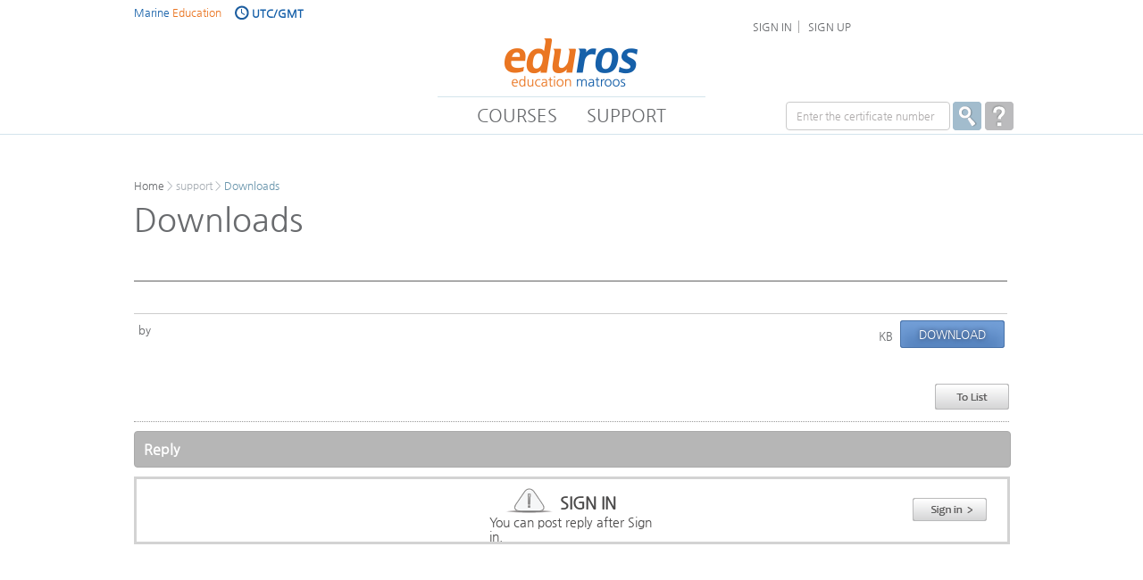

--- FILE ---
content_type: text/html
request_url: https://www.eduros.com:45893/home/dataView.php?no=11&uNo=
body_size: 7356
content:
<!DOCTYPE html PUBLIC "-//W3C//DTD XHTML 1.0 Transitional//EN" "http://www.w3.org/TR/xhtml1/DTD/xhtml1-transitional.dtd"><head>
<Meta http-equiv="Content-Type" content="text/html; charset=utf-8" />
<meta http-equiv="X-UA-Compatible" content="IE=Edge"/>
<meta name="viewport" content="width=device-width, initial-scale=1.0" />
<meta name="viewport" content="width=device-width, initial-scale=1">
<meta name="author" content="KJ 엔지니어링 KJ Engineering">
<meta name="description" content="JRC,JRC Asia,JRC Korea,ECDIS,RADAR,Inmarsat,BNWAS,myView,eLearning,AMOS,Shipdex,myReport,Veinland,Products,virtualShip,virtual Ship,Digital Book,eBook">
<meta name="keywords" content=
"eduros, Marine Education, ECDIS, ECDIS education, KJ Engineering, KJ 엔지니어링, JRC,JRC Asia,JRC Korea,myView,eLearning,AMOS,Shipdex,myReport,Veinland Products,virtualShip,virtual Ship,Digital Book,eBook 
,Radar,GPS compass,AIS,Color plotter,ECDIS,Echo sounder,EPIRB,GPS/DGPS,SART,Speed log,VDR/S-VDR,BNWAS,Inmarsat Fleet,Inmarsat FleetBroadband,Inmarsat C family,MF/HF radiotelephone,Navtex,VHF radiotelephone
,Weatherfax,UHF radiotelephone,Acoustic,Doppler current meter,Fish finder,Sonar, eduros ECDIS">
<meta name="google-site-verification" content="3p_Ywtb8o8zthTJWPG2wB5CuFwAy50R7B5MJPuwBGxk" />
<meta http-equiv="Content-Security-Policy" content="upgrade-insecure-requests">
<title>edurosECDIS</title>
</head>


<link rel="shortcut icon" href="/edurosicon.ico">
<link rel="stylesheet" type="text/css" href="css/common/common.css"/>
<script type="text/javascript" src="js/jquery-1.8.2.min.js"></script>
<!--<script type="text/javascript" src="js/jquery-ui-1.8.4.custom.js"></script>-->
<script type="text/javascript" src="js/menuDropDown.js"></script>
<!-- /Common -->

<!--
<script type="text/javascript" src="http://wcs.naver.net/wcslog.js"></script>
<script type="text/javascript"> 
	if(!wcs_add) var wcs_add = {}; 
	wcs_add["wa"] = "1558c5d3dcbad40"; 
	wcs_do(); 

</script>
-->
<script>
  (function(i,s,o,g,r,a,m){i['GoogleAnalyticsObject']=r;i[r]=i[r]||function(){
  (i[r].q=i[r].q||[]).push(arguments)},i[r].l=1*new Date();a=s.createElement(o),
  m=s.getElementsByTagName(o)[0];a.async=1;a.src=g;m.parentNode.insertBefore(a,m)
  })(window,document,'script','//www.google-analytics.com/analytics.js','ga');

  ga('create', 'UA-45493316-1', 'eduros.com');
  ga('send', 'pageview');

</script>
<script type="text/javascript" src="js/licenseKJE.js"></script>

<script>
$(document).ready(function(){
	$("#help_icon").css("cursor","help");
	
	$("#help_icon").hover(
		function(){
			$("#company_blank").css("display","block");
		},
		function(){
			$("#company_blank").css("display","none");	
			$("#help_icon").css("cursor","help");
		}
	);
});
</script><script type="text/javascript" src="convertLocalTime.js"></script>
<script>
toClientLocalTime('9');
</script>
<!-- Header -->
<!--
<script type="text/javascript">
//<![CDATA[
var tlJsHost = ((window.location.protocol == "https:") ? "https://secure.comodo.com/" : "http://www.trustlogo.com/");
document.write(unescape("%3Cscript src='" + tlJsHost + "trustlogo/javascript/trustlogo.js' type='text/javascript'%3E%3C/script%3E"));
//]]>
</script>
-->

<script type="text/javascript">
//<![CDATA[
var tlJsHost = ((window.location.protocol == "https:") ? "https://secure.comodo.com/" : "http://www.trustlogo.com/");
document.write(unescape("%3Cscript src='" + tlJsHost + "trustlogo/javascript/trustlogo.js' type='text/javascript'%3E%3C/script%3E"));
//]]>
</script>

<script>
$(document).ready(function(){
	
	//Cert Num input focus event start
	if($('#certNum').val() == ""){
		$('#certNum').val("Enter the certificate number");
		$('#certNum').css("color","#AFACAC");
		}else{
			$('#certNum').css("color","#444951");
		}
		
	$('#certNum').blur(function() {
		if($(this).val() == ""){
			$(this).css("color","#AFACAC");
			$(this).val("Enter the certificate number");
		}
	});

	$('#certNum').focus(function() { 
		var flg = false;
		if($(this).val() == 'Enter the certificate number'){
			flg = true;
		}
		if(flg == true){
			$(this).val("");
			$(this).css("color","#444951");
		}
	});
	//Cert Num input focus event start
	
	
	
	$(".help_btn").hover(
		function(){
			$(".search_msg_div").css("display","block");
		},
		function(){
			$(".search_msg_div").css("display","none");	
		}
	);
	
	
	$("#myName").click(function () {
		if($(".myMenu").css("display") == "none"){   
			$(".myMenu").css("display", "block");   
		} else {  
			$('.myMenu').css("display", "none");   
		}
	});
	var userNo = $("#txtUserNo").val();
	$.ajax({
		type: "POST",
		url: "userStatusView.php",
		dataType: "html",
		data: "uno=" + userNo,
		async: false,
		success: function(msg){
			$('#divStatus').html(msg);
		}
	});
	/*
	$("#myStatus").hover(
		function (){
			
			$.ajax({
				type: "POST",
				url: "userStatusView.php",
				dataType: "html",
				data: "uno=" + userNo,
				async: false,
				success: function(msg){
					$('#divStatus').html(msg);
					$('#divStatus').show();
				}
			});
		},
		function (){
			//$('#divStatus').remove();
			$('#divStatus').hide();
		}
	);
	*/
	//추후 적용
	/*
	$(document).bind("contextmenu", function(e){
		return false;
	});
	*/

	$(".time").hover(
		function(){
			$(".noticeText").css("display","block");
		},
		function(){
			$(".noticeText").css("display","none");	
		}
	);
});

/*add favorite code*/
function bookmarksite(title,url) { 
   // Internet Explorer
   if(document.all)
   {
       window.external.AddFavorite(url, title); 
   }
   // Google Chrome
   else if(window.chrome){
      alert("Ctrl+D키를 누르시면 즐겨찾기에 추가하실 수 있습니다.");
   }
   // Firefox
   else if (window.sidebar) // firefox 
   {
       window.sidebar.addPanel(title, url, ""); 
   }
   // Opera
   else if(window.opera && window.print)
   { // opera 
      var elem = document.createElement('a'); 
      elem.setAttribute('href',url); 
      elem.setAttribute('title',title); 
      elem.setAttribute('rel','sidebar'); 
      elem.click(); 
   }
} 
//<!--div><a href="javascript:bookmarksite('eduros', 'http://www.eduros.com/home/')">test</a></div-->

function searchCertInfo(){
	
	var searchCertNo = $('input[name="header_txtSearch"]').val();
	
	if(searchCertNo != ""){	
		if(searchCertNo == 'Enter the certificate number'){
			alert("Please enter the Certificate number.");
		}else{
			location.href = 'certInfoSearchMain.php?certNo=' + searchCertNo;
		};		
	}
	else{
		alert("Please enter the Certificate number.");
	}
}
</script>

<style>
span.time {
    color: #1660A9;
    font-weight: bold;
	margin: 2px 0 0 12px;
}
span.time > span {
    display: inline-block;
    vertical-align: middle;
    margin-right: 3px;
	z-index: 1003 !important;
}
.noticeText {
    position: absolute;
    background: #EAEFF3;
    width: 210px;
    border: 1px solid #aaa;
    padding: 10px;
    border-radius: 3px;
    top: 18px;
    left: 163px;
    box-shadow: 1px 1px 6px #C5C5C5;
    display: none;
}
</style>
<div id="inicisPopupBack"></div>
<div id="popup_back"></div>
<div id="wrap">
    <div id="header">
        <div class="topMenu">   
			<div class="topMenu01">
					<span class="txt1">Marine </span><span class="txt2">Education</span>
					<span class="time"><span><img src="img/icon_time.png"></span><span>UTC/GMT</span></span>
				</div>
			<div class="noticeText">The time calculation of your learning records as well as the indication of date on the certificate is referred to UTC.</div>
            <div class="topMenu02">
				            	<a href="login.php">SIGN IN</a><span class="divL blind"> | </span><a href="join.php" style="margin-left: 7px;border-left: 1px solid #aaa;padding-left: 10px;">SIGN UP</a><span class="divL blind"> | </span><a href="#"><span class="blind">KOREAN</span></a>
				                <!--span id="add_Favorite_btn"><a style="color: #ea7623;" href="javascript:bookmarksite('eduros', 'http://www.eduros.com/home/')"><b>+</b>Favorite</a></span-->
            </div>
			
        </div>

        <div class="logo"><a href="index.php"><img src="img/common/logoEdurosMain.png" /></a></div>
        <ul id="lnb">
            <li class="main lnbCourses" id="lnbCourses"><strong><a href="eLearningECDIS_typeSelectView.php"><span class="mainMenu">COURSES</span></a></strong>
            	<div class="d3">
                    <div class="subMenu">
                        <div class="menu">
                            <ul class="sub">
                                <li class="subli"><a href="http://www.eduros.com/home/eLearningECDIS_typeDetailView.php">JAN-901B</a></li>
                                <li class="subli"><a href="http://www.eduros.com/home/eLearningECDIS_typeDetailView_9201.php">JAN-9201</a></li>
                            </ul>
                        </div>
                    </div>
                </div>
            </li>
            <li class="main lnbSupport"><strong><a href="qna.php"><span class="mainMenu">SUPPORT</span></a></strong>
                <div class="d2">
                	<div class="subMenu">
                    	<div class="menu">
                            <ul class="sub">
                            	<li class="subli"><a href="newsMain.php">Bulletin</a></li>
                                <li class="subli"><a href="faqMain.php">FAQ</a></li>
                                <li class="subli"><a href="qna.php">Q&amp;A</a></li>
                                <li class="subli"><a href="data.php">Downloads</a></li>
                                <li class="subli"><a href="trainer.php">Trainers</a></li>
                                <li class="subli"><a href="partner.php">Partners</a></li>
								<li class="subli"><a href="certInfoSearchMain.php">TST Cert Verification</a></li>
								                            </ul>
                        </div>
                    </div>
                </div>
            </li>
        </ul>
        <div class="search_cert"><span><input type="text" id="certNum" name="header_txtSearch" value=""></span>
          <a onclick="javascript:searchCertInfo();"><span class="search_btn" title="Search Certificate"><img src="img/search_btn.png" alt=""/></span></a>
          <span class="help_btn"><img src="img/help_btn.png" alt=""/></span>
          <div class="test_tri"></div>
          <div class="search_msg_div">
              <span class="search_msg_title">Certificate Search</span>
              <span class="search_msg_txt">
                  You can check about information of certificated user to <br>
                  entering the Certificate Number. <br>
                  Enter the certificate Number which you want to check.<br>
              </span>
          </div>
        
        </div>
    </div>
    <div id="contents">        
<!-- /Header --> 

<script type="text/javascript" src="js/jquery-1.8.2.min.js"></script>
<script>
function loginMove(){
	var preUrl = $("#txtPreUrl").val();
	location.href='login.php?preUrl=' + preUrl;
	return;
}
/*
$(function(){
	var preUrl = $("#txtPreUrl").val();
	location.href='login.php?preUrl=' + preUrl;
	return;
});
*/
</script><script type="text/javascript" src="js/jquery-1.4.2.js"></script>
<script type="text/javascript" src="js/jquery.form.js"></script>
<script src='js/jquery.filestyle.js' type='text/javascript'></script>

<script type="text/javascript">
$(document).ready(function(){

	$('#lblReply').css('display','none');
	$('#lblReplyModify').css('display','none');
	$("#frmModify").hide();

	$("[id*='frmReplyModify']").css("display","none");

	$("#btnChange").click(function(){
		if($("#frmModify").css("display") == "none"){
			$("#divView").hide();
			$("#frmModify").show();
			$("#divReply").hide();
		}else{
			$("#divView").show();
			$("#frmModify").hide();
			$("#divReply").show();
		}
	});

	$("#btnCancel").click(function(){
		if($("#frmModify").css("display") == "none"){
			$("#divView").hide();
			$("#frmModify").show();
			$("#divReply").show();
		}else{
			$("#divView").show();
			$("#frmModify").hide();
			$("#divReply").show();
		}
	});
	
});

function replySubmit(userNo){
	if (userNo == null){
		location.href = "login.php";
	}else{
		$('#lblReply').css('display','none');
		var replyContent = $('.ReplyTxtinput').val();

		var flg = true;

		if(replyContent == ""){
			flg = false;
			$('#lblReply').css('display','inline-block');
		}

		if(flg){
			$("#frmReply").submit();
		}

	}
}

function excelupload(frm) {
     goExcelUploadAjaxLoad(frm);
   
     var frm = $("#"+frm);
     frm.attr("action","dataAdd_p.php");
     frm.submit();
}

function goExcelUploadAjaxLoad(frm) {
     $(document).ajaxError(function(info, xhr) {
          if (xhr.status == 500)
               alert("error.");
          });

          $(function() {
              var vForm = $("#"+frm);
              vForm.ajaxForm(FileuploadCallback);
	});
}
function FileuploadCallback(data, state) {
	var userNo = $('#userNo').val();
	var dataNo = $('#datano').val();
	if(data != 0){
		location.href= "dataView.php?no=" + dataNo + "&uNo=" + userNo;
	}else{
		alert("Upload failed." + "\n\n" + data);
	}
}


function showReply(no){
	if($("[id='frmReplyModify" + no + "']").css("display") == "none"){
		$("[id='frmReplyModify" + no + "']").show();
		$("[id='listReply" + no + "']").hide();
	}else{
		$("[id='frmReplyModify" + no + "']").hide();
		$("[id='listReply" + no + "']").show();
	}
}

function dataSubmit(userNo){
	if (userNo == null){
		location.href = "login.php";
	}else{

		$('#lblTitle').hide();
		$('#lblContent').hide();

		var flg = true;

		var title = $('#txtTitle').val();
		var content = $('#frmModify').find("#txtAreaContent").val();
		var file = $('#uploadFile').val();

		title = trim(title);
		content = trim(content);			
		
		if(title == ""){
			$('#lblTitle').show();
			flg = false;
		}

		if(content == ""){
			$('#lblContent').show();
			flg = false;
		}

		if(file == ""){
			alert("Required to be attached to the file.");
			flg = false;
		}

		if(flg){
			/*
			if(file != ""){
				excelupload("frmModify");
			}else{
				alert("cert for publication, please do upload a photo");
			}
			*/
			$("#frmModify").submit();
		}
	}
}

function updateContent(userNo){
	var formData = $("#frmModify").serialize();
	if (userNo == null){
		location.href = "login.php";
	}else{

		$('#lblTitle').hide();
		$('#lblContent').hide();

		var flg = true;
		
		var title = $('#txtTitle').val();
		var content = $('#frmModify').find("#txtAreaContent").val();

		title = trim(title);
		content = trim(content);

		if(title == ""){
			$('#lblTitle').show();
			flg = false;
		}

		if(content == ""){
			$('#lblContent').show();
			flg = false;
		}

		if(flg){
			//excelupload("frmModify");
			$("#frmModify").submit();
		}
	}
}


function trim(str) {
	return str.replace(/^\s\s*/, '').replace(/\s\s*$/, '');
}

function replyModifySubmit(no){
		$("[id='frmDataReplyModify" + no + "']").find('#lblReplyModify').hide();
		var replyModifyContent = $("[id='frmDataReplyModify" + no + "']").find('#replyConent').val();

		var flg = true;

		if(replyModifyContent == ""){
			flg = false;
			$('#lblReplyModify').show();
		}

		if(flg){
			$("[id='frmDataReplyModify" + no + "']").submit();
		}
}
$(function(){  
	$("#uploadFile").filestyle({ 
		image: "img/support/searchBtn.png",
		imageheight : 26,
		imagewidth : 83
	});
});
</script>
<div>
<input type="hidden" id="txtPreUrl" value="http%3A%2F%2Fwww.eduros.com%3A45893%2Fhome%2FdataView.php%3Fno%3D11%26uNo%3D">
<!--상단 포지션 시작-->
<div class="position">
	<div class="location">
    	<a href="index.php"><span class="home">Home</span></a>
        <span class="txtDiv"> > support > </span>
        <span class="current">Downloads</span>
    </div>
    <div class="title">Downloads</div>
</div>
<!--상단 포지션 종료-->


<LINK rel="stylesheet" type="text/css" href="css/support/dataView.css">

<!--update-->
<div id="divForm">
	<form id="frmModify" action="dataAdd_p.php" method="post" enctype="multipart/form-data">
		<input type="hidden" id="datano" name="datano" value="11"/>	
		<input type="hidden" id="userNo" name="userNo" value=""/>
        <div class="back_box">
            <div class="mDate_line"><label>Regist Date</label> : </div>
            <div class="mTit_line">
                <span class="mTitle_txt"><label>Title</label><label id="lblTitle" style="display:none;"><font size="2" color="red">*</font></label></span>
                <span class="mTitle_inputBox"><input type="text" id="txtTitle" name="txtTitle" maxlength="255" value =""/></span>
            </div>
            <div class="mCon_line">
                <div class="mCon_title_txt">Content</div>
                <textarea id="txtAreaContent" name= "txtAreaContent" rows="15" cols="100"></textarea>
            </div>
            <div class="mBtn_line">
            	<span class="addFile_span">
                    <span class="file_icon"><img src="img/support/file_Icon.png" alt="" /></span>
                    <span class="data_nameTxt"></span>
                    <span class="mfile_area">
                        <fieldset id="fsUpload">
                            <input type="file" id="uploadFile" name="uploadFile"/>
                        </fieldset>
                    </span>
                </span>
                <span class="mButton_area">
					<span class="mSave_btn"><a  onclick="javascript:updateContent();"><img src="img/support/save_btn.png"></a></span>
                    <span class="mCancel_btn"><a  id="btnCancel"><img  src="img/support/cancel_btn.png" ></a></span>
                </span>
            </div>
        </div>
    </form>
</div>

<div id ="divView">	
	<!--text view area-->
	<!--view-->
    <div class="data_view">
    	<div class="title_line">
        	<span class="title_txt"></span>
            <span class="date_txt"></span>
        </div>
        <div class="userName_line">
        	<span class="userName_txt">by </span>
            <span class="data_txt">
            	<span class="data_nameTxt"></span>
                <span class="data_sizeTxt"> KB</span>
                <span class="down_Btn">
					<!--<a href="http://www.eduros.com/home/resource/data/"><img src="img/support/downloadBtn.png" /></a>-->
					<a href="dataFileDownLoad_p.php?file="><!--img src="img/support/downloadBtn.png" /-->Download</a>
				</span>
            </span>
        </div>
        <div class="con_line"></div>       
    </div>
    <div class="btn_line">
        <div class="reg_btn">
                    </div>   
        <div class="tolist_btn">
            <a href="data.php"><img src="img/support/toltBtn.png" alt="" /></a>
        </div>        
    </div>
    <div class="reply_title">Reply</div>    
</div>
<div id="divReply"> 
    <!--reply text input area-->
	    <div class="reply_area">
        <div class="reply_txt">
            <div class="reply_txt_title">
                <span class="r_img"><img src="img/support/sign_icon.png" alt="" /></span>
                <span class="r_txt">SIGN IN</span>
            </div>
            <div class="reply_txt_text">You can post reply after Sign in.</div>
        </div>
        <div class="reply_btn">
			<!--<a href="login.php"><img src="img/support/signinBtn.png" alt="" /></a>-->
			<a href="#" onclick="javascript:loginMove()"><img src="img/support/signinBtn.png" alt="" /></a>
		</div>
    </div>
		<!--reply List-->
		</div>
</div>
</div>
<!-- Footer -->
    </div>
    </div>
    <div id="footer">
		
        <!-- COMODO TYPE1
		<script language="JavaScript" type="text/javascript">
			TrustLogo("http://www.eduros.com/home/resource/ssl_image/comodo_secure_52x63_white.png", "CL1", "none");
		</script>
		<a  href="http://ssl.comodo.com" id="comodoTL">SSL Certificates</a>
		-->
        <!--COMODO TYPE2-->
        <script>
			$(document).ready(function(){	
				$(".remoteBtn").hover(
					function(){
						$(".remoteTxt").css("display","block");
					},
					function(){
						$(".remoteTxt").css("display","none");	
					}
				);
			});
			
        </script>
        
    	<div class="link">
        	<span class="comodo">
                <div>
					<script type="text/javascript"> //<![CDATA[
						var tlJsHost = ((window.location.protocol == "https:") ? "https://secure.trust-provider.com/" : "http://www.trustlogo.com/");
						document.write(unescape("%3Cscript src='" + tlJsHost + "trustlogo/javascript/trustlogo.js' type='text/javascript'%3E%3C/script%3E"));
					//]]></script>

                    <script language="JavaScript" type="text/javascript">
                        TrustLogo("https://www.eduros.com:45893/home/resource/ssl_image/comodo_secure_76x26_white.png", "CL1", "none");
                    </script>
                </div>
                <div>
                    <a style="padding:0;" href="http://ssl.comodo.com" id="comodoTL" target="_blank">SSL Certificates</a>
                </div>
            </span>
        	<span><a href="privacyPolicy.php"><span class="link_1">PRIVACY POLICY</span></a></span>
            <span><a href="websiteTermsConditions.php"><span class="link_2">TERMS AND CONDITIONS</span></a></span>
            <!--span class="remoteBtn" style="border-bottom:0"><a href="http://eduros.fastsupport.com" target="_blank"><img src="img/remoteBtn.png" /><span>remote service</span></a></span-->
            <span class="remoteBtn" style="border-bottom:0"><a href="remoteConnectPage.php" target="_blank"><img src="https://www.eduros.com:45893/home/img/remoteBtn.png" /><span>remote service</span></a>
            <div class="remoteTxt">Serviceable time : 09:00 ~ 18:00 (UTC +9 / Seoul)</div></span>
            <!--span class="teamViewerBtn"><a href="remoteConnectPage.php" target="_blank" style="cursor:pointer"><img src="img/teamViewerIcon.png" alt=""/></a></span-->
            
            
            <!-- mouse over message -->
            <div class="remoteTxt1">
                If you click this [Remote SERVICE] button, you can receive the eduros remote control service in real time.<br>
                <span class="remoteTime">Service hours : 09:00 ~ 18:00 (UTC +9 / Seoul) </span>
            </div>
            <!--div class="remoteTxt2"><span class="remoteTime" style="margin-right: 0;">Serviceable time : 09:00 ~ 18:00 (UTC +9 / Seoul)</span></div-->
        </div>
    	<div class="address">
            <!--div class="address">
                부산시 동구 중앙대로 180번길 16-6 선경빌딩 202호 (우) 601-839 <span class="term">TEL: 051) 404-5650</span>
                <span class="term">FAX: 051) 404-5655</span><span class="term">e-mail: tech@kjeng.kr</span>
            </div>
            <div class="info"> 
                사업자등록번호: 602-81-57797 <a class="footer_link" href="javascript:licenseOpen();" >(확인)</a> / 통신판매업신고증: 제2013-부산동구-0120호
                <span class="term">대표: 옥경석 / 개인정보관리책임자: 박장선</span>
            </div>
            <div class="copy">Copyright(c) 2012 <a class="footer_link" href="http://www.kjeng.kr/" target="_blank">KJ 엔지니어링 주식회사.</a> All Rights Reserved.</div-->
            <div class="addressEng">
                #605, 6F EunsanBay Bldg., 88 Jungang-daero Jung-gu Busan, Korea<!--#202, Sunkyung Bldg., 16-6, Jungang-daero 180beon-gil, Dong-gu, Busan, Korea--> <span class="term">TEL: +82-51-404-5650</span>
                <span class="term">FAX: +82-51-404-5655</span><span class="term">e-mail: tech@kjeng.kr</span>
            </div>
            <div class="info">
            	Business Registration Number: 602-81-57797 <a href="javascript:licenseOpen();" >(License)</a> / Online Marketing Business License Number: 2013-Busan Dong-gu-0120
            </div>
            <div>CEO / Privacy Policy Manager: Kyeongseok Ok</div>
            <div class="copy" style="margin-bottom: 50px;">
            	Copyright(c)<a href="https://www.kjeng.kr" target="_blank" style="color: #E01818;font-weight: bold;"> KJ Engineering Co., Ltd.</a> All Rights Reserved.
            </div>
        </div>
    </div>

<!-- /Footer -->  

--- FILE ---
content_type: text/html
request_url: https://www.eduros.com:45893/home/userStatusView.php
body_size: 259
content:

<div class='myStatus'>
<div class='status_img'><img src='img/popup/status_1.png'></div>
<div class='status_text'>
	<span class='status_subTxt'style='margin-right:6px'><a href='detailViewECDIS.php#myCourse'>Course</a></span>
	<span class='status_subTxt' style='color: #BBBBBB;margin-right:-2px'>Test</span>
	<span class='status_subTxt' style='color: #BBBBBB;'>Verification</span>
	<span class='status_subTxt' style='color: #BBBBBB;'>Cert.</span>
</div>
<a href='' alt='%'></a>
</div>

--- FILE ---
content_type: text/css
request_url: https://www.eduros.com:45893/home/css/common/common.css
body_size: 3128
content:
@charset "utf-8";
/* CSS Document */

@font-face {
    font-family:'NanumGothic';
    src: url('/home/font/NanumGothic.eot');
    src: url('/home/font/NanumGothic.eot?#iefix') format('embedded-opentype'),
         url('/home/font/NanumGothic.woff') format('woff'),
         url('/home/font/NanumGothic.ttf') format('truetype');
    font-weight: normal;
    font-style: normal;}
	
@font-face {
    font-family:'NanumGothicBold';
    src: url('/home/font/NanumGothicBold.eot');
    src: url('/home/font/NanumGothicBold.eot?#iefix') format('embedded-opentype'),
         url('/home/font/NanumGothicBold.woff') format('woff'),
         url('/home/font/NanumGothicBold.ttf') format('truetype');
	font-weight: bold;
    font-style: normal;}



/* Common */
*{margin: 0px; padding: 0px;}
body {margin: 0px; padding: 0px;}
p {margin: 0px; padding: 0px;}
h1 {margin: 0px; padding: 0px;}
h2 {margin: 0px; padding: 0px;}
h3 {margin: 0px; padding: 0px;}
h4 {margin: 0px; padding: 0px;}
h5 {margin: 0px; padding: 0px;}
h6 {margin: 0px; padding: 0px;}
ul {margin: 0px; padding: 0px;}
ol {margin: 0px; padding: 0px;}
li {margin: 0px; padding: 0px;}
dl {margin: 0px; padding: 0px;}
dt {margin: 0px; padding: 0px;}
dd {margin: 0px; padding: 0px;}
img{ border:0;}
table {margin: 0px; padding: 0px;}
th {margin: 0px; padding: 0px;}
td {margin: 0px; padding: 0px;}
form {margin: 0px; padding: 0px;}
fieldset {margin: 0px; padding: 0px;}
legend {margin: 0px; padding: 0px;}
input {margin: 0px; padding: 0px;}
textarea {margin: 0px; padding: 0px;}
button {margin: 0px; padding: 0px;}
select {margin: 0px; padding: 0px;}
body {font-family: Candara, 나눔고딕,nanumgothic,돋움,Dotum; font-size: 12px; color:#696b6e;}
body {  background-color:#ffffff;/*background-color:rgb(247, 247, 247);*/}
body{width:100%;min-width:980px; cursor:default;}
input {font-family: Candara, 나눔고딕,nanumgothic,돋움,Dotum; font-size: 12px;}
textarea {font-family: Candara, 나눔고딕,nanumgothic,돋움,Dotum; font-size: 12px;}
select {font-family: Candara, 나눔고딕,nanumgothic,돋움,Dotum; font-size: 12px;}
button {font-family: Candara, 나눔고딕,nanumgothic,돋움,Dotum; font-size: 12px;}
table {font-family: Candara, 나눔고딕,nanumgothic,돋움,Dotum; font-size: 12px;}
img {border: 0px currentColor;}
fieldset {border: 0px currentColor;}
ul {list-style: none;}
ol {list-style: none;}
em {font-style: normal;}
address {font-style: normal;}
legend {}
th {text-align: left;}
a {color:#696b6e; text-decoration: none;}
a:hover {color:#ea7623; text-decoration: none;}
a:active {color:#ea7623; text-decoration: none;}
a:focus {color:#ea7623; text-decoration: none;}
.blind {left: 0px; top: 0px; width: 1px; height: 1px; line-height: 0; overflow: hidden; font-size: 0px; visibility: hidden; position: absolute;}
.tl {text-align: left !important;}
.tc {text-align: center !important;}
.tr {text-align: right !important;}
.vat {vertical-align: top;}

.colorKJE{color:#d62429;}
.colorDefault{color:#696b6e;}
.colorPoint{color:#ea7623;}
.colorPointSub01{color:#d62429;}
.colorBorder01{color:#d4e4ec;}
.colorBorder02{color:#6995ac;}

#wrap{margin:0 auto;min-height: 100%;text-align: center; margin-bottom:100px;}

/* Header */
#header {position:relative;display:block;margin: 0px auto;margin-bottom:50px;width:100%;height:150px;*height:100px;text-align:center;z-index: 1001;}
#header {border-bottom:1px #d4e4ec solid}
#header .logo{display:block;width:300px;margin: 0px auto;margin-top:10px;padding-bottom:8px;border-bottom:1px #d4e4ec solid}
#header .logo img{ border:0;}
#header .topMenu{position:relative;display:block;margin: 0px auto;width:980px;height:30px;z-index:1002;text-align: left;}
#header .topMenu .topMenu01, #header .topMenu .topMenu02{position:absolute;display:block;width:980px;top:6px;}
#header .topMenu .topMenu01{text-align:left;}
#header .topMenu > div {vertical-align: top;}
#header .topMenu > div.topMenu01,  .topMenu > div.topMenu02 {display: inline-block !important;width: auto !important;position: relative !important;text-align: left !important;margin: 0 !important;padding: 0 !important;}
#header .topMenu .topMenu02{position:relative;text-align:right; padding-right:30px;width: 803px !important;margin: 0 !important;padding: 0 !important;display: inline-block !important;text-align: right !important;}
#header #add_Favorite_btn {color: #ea7623;}
#header .topRight_menu:after {content: "l";padding-right: 4px;padding-left: 7px;}
#header #logout_menu:after {content: "";}
#contents .postion .title {font-size: 36px;font-weight: normal;margin-bottom: 70px;}


/*popUp menu*/
.popup_top{ width:136px; height:37px; background:url(../../img/common/privateBg01.png) no-repeat;}
.popup_center{ width:136px; height:auto;background:url(../../img/common/privateBg02.png) repeat-y;}
.popup_center li img{ margin-top:6px;}
.popup_bottom{ width:136px; height:27px;background:url(../../img/common/privateBg03.png) no-repeat;}
.topMenu .myMenu{position:absolute; display:block;width:141px;height:200px;top:16px;right:165px;}
.topMenu .myMenu{text-align:center; font-size:14px; color:#848A90; z-index:10004;} 
.topMenu .topMenu02 .menuList { } 
.topMenu .topMenu02 .menuList02 { padding-top:7px;} 
.topMenu .topMenu02 .divL{color:#ccc}

/* img/common/privatePopup.png */
.topMenu01 .txt1{color:#1761a9}
.topMenu01 .txt2{color:#ea7623}

/* Lnb */
#lnb {display:block;text-align:center;clear:both;z-index:1001;height: 42px;}
#lnb .main{display:inline-block; *display:inline;/*zoom:1;*/ vertical-align: top; text-align:center;}
#lnb strong a{display:inline-block; *display:inline;/*zoom:1;*/vertical-align: top; text-align:center;width:120px;height:45px; margin-top:9px;*margin-top:10px;font-size:20px;}
#lnb strong{font-weight:100;}

/* sub menu */
#lnb li .d2 {position:absolute;display:block;left:0; top:150px;width:100%;height:40px; background-color:#393e41;z-index:100;}
#lnb li .d2 .subMenu {position:relative; margin:0 auto; width:940px;}
#lnb li .d2 .subMenu .sub{}
#lnb li .d2 .subMenu a{display:block;}
#lnb li .d2 .subMenu li{display:inline-block !important; *display:inline !important;zoom:1;text-align:center; padding: 10px 10px;}
#lnb li .d2 a{font-size:16px;color:#ccc;}
#lnb li .d2 a:hover{color:#ea7623}
#lnb li .d2 a:active{color:#ea7623}
#lnb li .d2 a:focus{color:#ea7623}

/* sub menu */
#lnb li .d3 {position:absolute;display:block;left:0; top:150px;width:100%;height:40px; background-color:#393e41;z-index:100;}
#lnb li .d3 .subMenu {position:relative; margin:0 auto; width:940px;}
#lnb li .d3 .subMenu .sub{}
#lnb li .d3 .subMenu a{display:block;}
#lnb li .d3 .subMenu li{display:inline-block !important; *display:inline !important;zoom:1;text-align:center; padding: 10px 10px;}
#lnb li .d3 a{font-size:16px;color:#ccc;}
#lnb li .d3 a:hover{color:#ea7623}
#lnb li .d3 a:active{color:#ea7623}
#lnb li .d3 a:focus{color:#ea7623}

/* Contents */
#contents{margin: 0px auto;display:block;width:980px; min-height:360px; text-align:left; padding-bottom:20px;}

/* Footer */
#footer{position:relative;display:block;margin: 0px auto;width:100%;height:120px; margin-top:30px; text-align:center;margin-bottom: 50px; padding-top: 20px;}
#footer{border-top:1px #d4e4ec solid}
#footer .footer_link{ font-weight:bold;color:#d62429}
#footer a:hover{color:#040404}
#footer a:active{color:#040404}
#footer a:focus{color:#040404}
#footer .link {display: inline-block;margin-top: 13px; vertical-align:top;}
#footer .link span {padding: 4px 2px;border-bottom: 1px dotted #ccc;margin-right: 15px;color: #666;  vertical-align: middle;}
#footer .link span:first-child, #footer .link span:last-child{border-bottom:0;}
#footer .link_1:hover, #footer .link_2:hover {color: #666;border-bottom: 1px dotted #666;font-weight: bold;}
#footer .address, #footer .info{font-family: 나눔고딕,nanumgothic,돋움,Dotum;}
#footer .address{margin-top:20px;}
#footer .term{ padding-left:10px;}
#footer div{padding-bottom:3px;}
#footer .comodo{text-align: center;width: 80px;margin: 0 auto; display:inline-block; };
#tl_popupCL1{position:absolute;z-index:50000; }
#footer .remoteBtn{font-size: 13px;text-transform: uppercase;font-weight: bold;display: inline-block;border-radius: 5px;width: 160px;height: 32px;}
#footer .remoteBtn span{margin-top: -19px;display: inline-block;margin: -19px 0px 0px -3px;font-size: 13px;}
#footer .remoteTxt {background-color: #EFEFEF;font-size: 13px;padding: 10px 10px;box-shadow: 0px 0px 1px #000;border: 4px solid #FFF;border-radius: 2px;top: 0px;margin-left: 66px;margin-top: -72px;display: none;width: 299px;color: #387CA0;}
span.remoteTime {color: #498DBE !important;font-size: 14px;font-weight: bold;text-align: left;}
#footer span.teamViewerBtn { border:0;display: inline-block;}
#footer span.teamViewerBtn img {width: 130px;}

/*page position*/
.position{margin-bottom:45px;}
.txtDiv{color:#a8aeb4;}
.current{color:#6995ac;}
.position .title{font-size:36px;font-weight:normal;margin-bottom:70px;width:980px;height:44px;margin:0;border:0;padding-top:10px;}

/* help text*/
#company_blank {display:none;position: absolute;width: 280px;background: #fff;border: 2px solid #728AAD;padding: 8px;font-size: 14px;color: #585656;margin: 5px 0 0 0;z-index:1000;}
#company_blank, #practical_blank{-webkit-box-shadow: 0px 0px 5px 0.7px rgba(0,0,0,0.50);-moz-box-shadow:  0px 0px 5px 0.7px rgba(0,0,0,0.50);box-shadow:   0px 0px 5px 0.7px rgba(0,0,0,0.50);}

/*status*/
.myStatus {margin-top: 10px;}
.status_subTxt {display: inline-block;padding: 0px 3px;font-size: 11px;color: #868686;cursor: default;}
.status_text {width: 171px;float: right;margin-right: -11px;cursor: default;}



/******* board common code[News, FAQ, Q&A, Data board] *******/

/*page Navigation*/
.pageNavi {text-align: center;margin: 20px 0 50px 0;font-size: 14px;}
.pageNavi div {display: inline-block;vertical-align: top;padding: 0 5px;}
.pageNavi .last > p > a:first-child {margin-right: 8px;}

/*board list form*/
.topBtn_area {text-align: right;margin-bottom: 5px;}
.board_form {width: 980px;border-top: 2px solid #868686;border-bottom: 2px solid #868686; cursor:default;}
.board_form li {padding: 7px 0;border-bottom: 1px solid #d0d0d0;}
.board_form span {display: inline-block;font-size: 14px;text-align: center;vertical-align: middle;}
.board_form li:hover {background: #F7F7F7;}
.board_form li:first-child {border-bottom: 1px solid #9E9E9E;background: #fff;}
ul.board_form li span:nth-child(2) {text-align: left;text-overflow:ellipsis;overflow:hidden;white-space:nowrap;}
ul.board_form li:first-child span:nth-child(2) {text-align: center;}
ul.board_form li:last-child {border-bottom: 0px;}
.noData {display: block;text-align: center;padding: 8px;font-size: 14px;color: #949494;}
.noData_board li:hover {background: #fff;}

/*new contents icon*/
#newRegistered_mark {width: 30px;height: 14px;background: #629DBE;border-radius: 2px;color: #fff;font-size: 10px;margin: -1px 0 0 3px;text-align: center;}
#newRegistered_mark_delete {display:none;width: 30px;height: 14px;background: #629DBE;border-radius: 2px;color: #fff;font-size: 10px;margin: -1px 0 0 3px;text-align: center;}


/*Search Cert area*/
.search_cert {text-align: right;vertical-align: top;width: 990px;margin: 0 auto;margin-top: -37px;}
.search_cert > span {display: inline-block;vertical-align: top;height: 32px;margin-left: 1px;border-radius: 3px;}
.search_cert input#certNum {width: 160px;padding: 8px 11px;border-radius: 4px;border: 1px solid #CACACA;font-size: 12px;color: #BDBDBD;}
.search_cert span.search_btn, span.help_btn { width:32px; cursor:pointer;}
.search_cert span.help_btn{ cursor:help;}
.search_cert .search_msg_div { display:none; padding: 15px 15px;background: #F1F1F1;width: 340px;border-radius: 7px;border: 5px solid #FFF;box-shadow: 0px 0px 10px 0px #7C7A7A;left: 600px;margin: 10px 0px 0px 610px;}
.search_cert .search_msg_div > span {display: block;}
.search_cert span.search_msg_title {font-size: 22px;margin-bottom: 4px;}
.search_cert span.search_msg_txt {font-size: 14px;}

div#tl_popupCL1 {z-index: 1000 !important;}
div#divpop {display:none;}

--- FILE ---
content_type: text/css
request_url: https://www.eduros.com:45893/home/css/support/dataView.css
body_size: 2828
content:
@charset "utf-8";
/* CSS Document */
div,span{ position:relative;}

/*page position*/
.position{margin-bottom:45px;}
.txtDiv{color:#a8aeb4;}
.current{color:#6995ac;}
.position .title{width:980px;
		height:44px;
		font-size:36px;
		font-weight:normal;
		margin-bottom:70px;
		margin:0;
		border:0;
		padding-top:10px;}				 
				 
/*data view*/
#divForm{margin-top:3px;}
#divView{height:auto;}
		
.dataView_area dt{width:148px;
		height:32px;
		background-color:#EFEFEF;
		display:inline-block;
		*display:inline;
		*zoom:1;
		text-align:center;
		padding-top:18px;
		vertical-align:top;
		border:1px solid #ddd;
		font-size: 14px;}
		
.dataView_area dd{display:inline-block;
		*display:inline;
		*zoom:1;
		width:819px;
		height:40px;
		margin:-1px 0 0 -4px;
		padding:10px 5px 4px 5px;
		vertical-align: 
		top;border:1px solid #ddd;
		font-size:13px;}
				  
/*data view_date*/
.dataView_area .date{margin-top: -1px;}
.dataView_area .dateValue{width:300px;
		height:33px;
		margin-top:-1px;
		padding:17px 0 0 10px;}

/*data view_file*/
.fileInfo {display: inline-block;
		*display:inline;
		*zoom:1;
		width: 257px;
		vertical-align: top;
		margin-top: 7px;}
		
.fileName{display:inline-block;
		*display:inline;
		*zoom:1;
		border-right: 1px solid #bbb;
		padding-right: 8px;
		margin-right: 4px;
		height: 16px;
		max-width: 187px;
		text-overflow: ellipsis;
		overflow: hidden;
		white-space: nowrap;}

.fileSize{display:inline-block;
		*display:inline;
		*zoom:1;}

.fileDown{display:inline-block;
		margin: 4px 0 0 0;
		*display:inline;
		*zoom:1;}

.file {padding: 2px;
		height: 18px;
		*height: 26px;
		border:1px solid #aaa;
		margin: 0 7px 0 3px;
		color: #666;}

uploadFile{ width:230px;}


.dataView_area .name{margin-top:-1px;
		margin:-1px 0 0 -4px;}
		
.dataView_area .nameValue{width:359px;
		height:34px;
		margin-top:-1px;
		padding:16px 0 0 10px;}
		
.nameValue .fileInfo{display: inline-block;
		*display:inline;
		zoom:1;
		width:283px;
		vertical-align:top;
		text-overflow: ellipsis;
		overflow: hidden;
		white-space: nowrap;
		margin-top: 2px;
		*display:inline;
		*zoom:1;}

.nameValue .fileName{padding-right:10px;
		border-right:1px solid #ddd;}
		
.nameValue .fileSize{padding:0 10px;}

.nameValue .fileDown{margin-top:-2px;
		vertical-align:top;}
		
.nameValue #fsUpload{padding-left:5px;
		margin-top:-2px;}

.titleValue .txtTitle{height:31px;
		padding-left:8px;
		font-size:13px;
		border:1px solid #bbb;}
		


.dataView_area .title{margin-top: -1px;
		width: 149px;
		background-color: #EFEFEF;
		display: inline-block;
		*display:inline;
		*zoom:1;
		text-align: center;
		padding-top: 12px;
		vertical-align: top;
		font-size: 14px;}
		
.titleValue{display:inline-block;
		*display:inline;
		*zoom:1;
		width:814px;
		margin:0 0 0 -4px;
		vertical-align:top;
		margin-top:-1px;
		height:auto;
		padding:10px 5px 9px 10px;
		background-color:#fff;
		border-left:1px solid #ddd;
		line-height:18px;
		overflow-wrap:break-word;}

/*data view_content*/
.dataView_area .content{margin-top:-1px;
		width:149px;
		background-color:#EFEFEF;
		display:inline-block;
		*display:inline;
		*zoom:1;
		text-align:center;
		padding-top:18px;
		vertical-align:top;
		font-size:14px;}
		
.contentValue{display:inline-block;
		*display:inline;
		*zoom:1;
		width:812px;
		margin:0 0 0 -4px;
		vertical-align:top;
		margin-top:-1px;
		height:auto;
		min-height:68px;
		padding:10px 7px 10px 10px;
		background-color:#fff;
		border-left:1px solid #ddd;
		line-height:18px;
		overflow-wrap:break-word;}		
		
.contentValue #txtAreaContent{width: 795px;
		height: 229px;
		padding: 6px;
		border: 1px solid #ccc;
		font-size: 13px;}
		
.dataView_area .conLi{background-color:#EFEFEF;
		border:1px solid #ddd;
		margin-bottom: 5px;}
		
.dataView_area .titleLi{background-color:#EFEFEF;
		border:1px solid #ddd;}

/*reply input*/
.replyInput{width:980px;
		height:auto;
		margin-top:7px;
		margin-bottom:-31px;}
		
.replyArea1{width:972px;
		*width:980px;
		height:74px;
		*height:84px;
		padding:5px 0 0 8px;
		background-color:#EFEFEF;
		border: 1px solid #ccc;
		border-radius: 5px;
		-webkit-border-radius: 5px;
		-moz-border-radius: 5px;
		behavior: url(/home/js/pie/PIE.htc);}
		
.area1_icon{display:inline-block;
		*display:inline;
		*zoom:1;
		margin-top:3px;}
		
.area1_text{display:inline-block;
		*display:inline;
		*zoom:1;
		vertical-align: 
		top;margin: 1px 0 0 4px;
		font-size:14px;}

.replyArea2{margin-top:3px;}

.area2_input{display:inline-block;
		*display:inline;
		*zoom:1;
		vertical-align:top;}
		
.area2_btn{display:inline-block;
		*display:inline;
		*zoom:1;
		vertical-align:top; 
		margin-left:4px;}
		
.ReplyTxtinput{width:885px;
		*width:897px;
		height:29px;
		*height:40px;
		border:1px solid #bbb;
		padding:5px;color:#808080;
		line-height:15px;}

/*reply List*/
.replyList{width:980px;
		height:auto;
		margin-top:5px;
		border-bottom:1px solid #D1D2D3;
		padding:6px 0 10px 0;
		word-break: break-all;}
		
.replyList_info{padding-bottom:7px;}

.replyList_info span{ display:inline-block; *display:inline; zoom:1;}

.replyList_ID{font-size:14px;}

.replyList_date{font-size:12px;
		color: #aaa;
		padding-left: 5px;
		width: 770px;}
		
.replyList_delete{color:#7496B2;
		cursor:pointer;}
		
.replyList_update{margin-right: 5px;
		border-right: 1px solid #7496b2;
		padding-right: 10px;
		cursor:pointer;}

#replyConent {
		width: 965px;*width: 976px;}

.udate_menu {width: 155px;
		text-align: right;}

.udate_menu span {
		display: inline-block;
		*display:inline;
		zoom:1
		padding: 0 9px;}
		
.replyList_save {padding-right: 5px;}

.replyList_save {
		border-right: 1px solid #aaa;}

.replyListTxt{line-height: 17px; width: 971px;*width:970px;}

.inputInfo{display: inline-block;
		*display:inline;
		*zoom:1;
		width: 875px;
		max-width: 882px;
		word-break: break-all;
		white-space: normal;
		text-overflow: ellipsis;
		overflow-wrap: break-word;}
		
.replyBtn_txt{margin: -15px 4px 0 0;
		text-align:right;
		display:inline-block;
		*display:inline;
		*zoom:1;}


.replyBtn_txt a:hover{color:#7496B2;
		text-decoration:underline}
		
.btnArea{text-align:center;
		margin: 20px 0 0 0;}
		
.saveBtn{margin-right: 12px;}
.cancelBtn{}

 
/*table code*/
.dataView .mainTable{width:980px;
		background:#ddd;
		margin-bottom:5px; 
		border-spacing:1px;
		word-break:break-word;
		line-height:16px;
		font-size:15px;}
		
.dataView .mainTable tr{width:980px;}

.dataView .mainTable td{padding:10px;
		padding-right:25px;}

.dataView .mainTable .title{width:120px;
		padding-right:25px;
		text-align:right;
		font-size:14px;
		background:#EFEFEF;}
		
.dataView .mainTable .txt{width:827px;
		padding:9px;
		background:#fff;
		word-break:break-all;}

.firstRow_title{text-align:right;
		background: #efefef;}
		
.firstRow_txt{background: #fff;width: 295px;}

.firstRow_fileTitle{text-align:right;
		background: #efefef;
		width: 100px;}
		
.firstRow_fileInfo{background: #fff;}


/*table code*/
#divForm .mainTable{width:980px;
		background:#ddd;
		margin-bottom:5px; 
		border-spacing:1px;
		word-break:break-word;
		line-height:16px;}
		
#divForm .mainTable tr{width:980px;}

#divForm .mainTable td{padding:10px;padding-right:25px;}

#divForm .mainTable .title{width:120px;
		padding-right:25px;
		text-align:right;
		font-size:14px;
		background:#EFEFEF;}
		
#divForm .mainTable .txt{width:827px;
		padding:9px;
		background:#fff;}

.firstRow_title{text-align:right;background: #efefef;}
.firstRow_txt{background: #fff;width: 295px;}
.firstRow_fileTitle{text-align:right;background: #efefef;width: 100px;}
.firstRow_fileInfo{background: #fff;}

/*reply login area*/
.reply_area {
		width: 955px;
		*width: 980px;
		height: 50px;
		*height: 75px;
		border: 3px solid #d3d3d3;
		padding: 10px;
		margin-top: 10px;}

.reply_txt {
		display: inline-block;
		*display:inline;
		zoom:1;
		vertical-align: top;
		margin: 0 278px 0 385px;
		color: #4B4A4A;}

.reply_btn {
		display: inline-block;
		*display:inline;
		zoom:1;
		vertical-align: top;
		padding-top: 11px;}

.reply_txt_title {
		font-size: 18px;
		font-weight: bold;
		padding-left: 15px;}

.r_txt {
		vertical-align: top;
		display: inline-block;
		*display:inline;
		zoom:1;
		padding-top: 6px;}

.reply_txt_text {
		margin-top: -2px;
		font-size: 14px;
		width: 193px;}

/*new board design*/
.title_line {
		border-top: 2px solid #aaa;
		border-bottom: 1px solid #ccc;
		font-size: 16px;
		padding: 8px 9px;
		width:100%;}

.title_line span {
		display: inline-block;
		*display:inline;
		zoom:1;
		overflow-wrap: break-word;}

.date_txt {
		font-size: 13px;
		color: #aaa;}

.title_txt {
		font-weight: bold;
		color: #666;
		font-size: 14px;
		width: 852px;
		word-break: break-all;}

.userName_line {
		width: 970px;
		padding: 10px 5px;}

.userName_line span {
		display: inline-block;
		*display:inline;
		zoom:1}

.userName_txt {
		vertical-align: top;
		font-size: 13px;}

.data_txt {
		width: 100%;
		text-align: right;
		margin-top: -17px;}

.data_nameTxt {
		vertical-align: top;
		padding-top: 5px;
		margin-right: 5px;}

.data_sizeTxt {
		vertical-align: top;
		padding-top: 5px;
		margin-right: 5px;}
		
.data_view {width: 960px;*width: 980px;}		

.con_line {
		*width:980px;
		display:inline-block;
		*display:inline;
		zoom:1;
		padding: 5px;
		font-size: 14px;
		line-height: 18px;
		overflow-wrap: break-word;
		width: 100%;
		word-break: break-all;
		
		}

.btn_line {
		text-align: right;
		padding: 15px 0 0 0;
		border-bottom: 1px dotted #999;
		margin-bottom: 10px;
		padding-bottom: 10px;}

.btn_line span {
		display: inline-block;
		*display:inline;
		zoom:1
		vertical-align: top;}

.btn_line div {
		display: inline-block;
		*display:inline;
		zoom:1
		margin-left: 4px;
		cursor:pointer;}

.button1 {background:url(../../img/support/button_1.png) no-repeat;
		width: 4px;
		height: 29px;
		margin-right: -3px;}
		
.button2 { background:url(../../img/support/button_3.png) repeat-x;
		width: 50px;
		height: 22px;
		padding: 0 9px;
		text-align: center;
		padding-top: 7px;
		font-weight: bold;}
		
.button3 {background:url(../../img/support/button_2.png) no-repeat;
		width: 4px;
		height: 29px;
		margin-left: -3px;}


.reply_title {
		width: 960px;
		*width: 980px;
		border: 1px solid #aaa;
		padding: 10px;
		font-size: 16px;
		background: #B6B6B6;
		border-radius: 4px;
		-webkit-border-radius: 4px;
		-moz-border-radius: 4px;
		behavior: url(/home/js/pie/PIE.htc);
		color: #fff;
		font-weight: bold;}

#lblReply {
		margin-left: 4px;
		margin-top: 3px;}

/**/
.back_box {
		background: #F3F3F3;
		padding: 15px;
		border: 1px solid #ccc;
		border-radius: 8px;
		-webkit-border-radius: 8px;
		-moz-border-radius: 8px;
		behavior: url(/home/js/pie/PIE.htc);}

.back_box span {
		display: inline-block;
		*display:inline;
		zoom:1;}

.mDate_line {
		padding-bottom: 10px;
		margin-bottom: 10px;
		border-bottom: 1px dotted #aaa;
		text-align: right;}

.mTitle_txt {
		width: 65px;
		*vertical-align:top;
		*padding-top:10px;}

.mTitle_inputBox input {
		padding: 5px 8px;
		font-size: 13px;
		width: 860px;
		*width: 875px;
		*height:30px;
		color: #666;
		border:1px solid #aaa;}

.mCon_title_txt {
		width: 925px;
		*width: 944px;
		margin-top: 10px;
		background: #fff;
		padding: 10px;
		border: 1px solid #aaa;
		text-align: center;}

#txtAreaReply {
		width: 927px;
		*width: 944px;
		margin-top: -1px;
		*margin-top: -2px;
		border: 1px solid #aaa;
		border-top: 1px dotted #aaa;
		padding: 10px;
		margin-bottom: 10px;
		color: #666;
		font-size: 13px;}
		
#txtAreaContent {
		width: 925px;
		margin-top: -1px;
		margin-bottom: 10px;
		font-size: 13px;
		padding: 10px;
		color: #3C3C3C;}

.mBtn_line span {
		vertical-align: top;}

.file_icon {
		padding-top: 2px;}

.mfile_area {
		width: 588px;}
		
.addFile_span {
		width: 775px;}


span.down_Btn a {
		background: #5683BE;
		color: #fff;
		padding: 7px 20px;
		text-transform: uppercase;
		border: 1px solid #4973A9;
		border-radius: 3px;
		vertical-align: top;
		box-shadow: inset 0px 13px 17px #74A0D8;
		text-shadow: 0px 0px 5px #272F45;}

span.data_txt span {
		height: 26px;
		vertical-align: middle;
		font-size: 13px;
		margin-top: 4px;}

span.data_nameTxt {
		text-decoration: underline;}







--- FILE ---
content_type: application/javascript
request_url: https://www.eduros.com:45893/home/js/menuDropDown.js
body_size: 765
content:
// JavaScript Document

$(function(){
	var gnbHr = $('#lnb');
	var menu = $('#lnb>li');
	var subMenu = $('#lnb>li>.d2');	
	subMenu.hide();
	var showin = function(){
		
		$(this).find('.d2').slideDown(200);
	}
	var showout = function(){
		$(this).find('.d2').hide();
	}
	
	$("#lnb>li").mouseover(
		showin		
	).focusin(
		showin
	).mouseleave(showout);
	
	$("#lnb").mouseleave(showout);
		/*
	
		
	
	menu.mouseover(function(){
			$(this).find('.d2').slideDown(300);
				
		});
	menu.focus(function(){
			$(this).find('.d2').slideDown(300);
				
		});
	menu.mouseleave(function(){
		//subMenu.slideUp(200);
		$(this).find('.d2').hide();
	});
	
	*/
});

$(function(){
	var subMenu = $('#lnb>li>.d3');
	subMenu.hide();
	
	var showin = function(){		
		$(".d3").slideDown(200);
	}
	var showout = function(){
		$(".d3").hide();
	}
	
	$("#lnb>li#lnbCourses").mouseover(
		showin		
	).focusin(
		showin
	).mouseleave(showout);	
	
	$("#lnb").mouseleave(showout);
});



$(function(){
	var gnbHr = $('#lnb');
	var menu = $('#lnb>li');
	var subMenu = $('#lnb>li>.d3');	
	subMenu.hide();
	var showin = function(){		
		$(this).find('.d3').slideDown(200);
	}
	var showout = function(){
		$(this).find('.d3').hide();
	}
	
	$("#lnb>li.main lnbCourses").mouseover(
		showin		
	).focusin(
		showin
	).mouseleave(showout);
	
	$("#lnb").mouseleave(showout);
		/*
	
		
	
	menu.mouseover(function(){
			$(this).find('.d2').slideDown(300);
				
		});
	menu.focus(function(){
			$(this).find('.d2').slideDown(300);
				
		});
	menu.mouseleave(function(){
		//subMenu.slideUp(200);
		$(this).find('.d2').hide();
	});
	
	*/
});
/*

var def=0;
$(function(){
	var showin = function(){
				$(this).siblings("div").slideDown(300);
				$(this).parent("li").siblings("li").find("div").slideUp(1);
				var s=this;
				$(this).parent('li').siblings().each(function(){
					if($(this).children('a').children('img').prop('src').indexOf('_on')>0)
					$(this).children('a').children('img').prop('src',$(this).find('img').prop('src').substr(0,$(this).find('img').prop('src').lastIndexOf('_'))+'.gif');
					})
					if($(this).find('img').prop('src').indexOf('_on')<0){
				$(this).find('img').prop('src',$(this).find('img').prop('src').substr(0,$(this).find('img').prop('src').lastIndexOf('.'))+'_on.png');}
			}
	var showout = function(){
			
		}
	$("#lnb>li>a").mouseover(
		showin		
	).focusin(
		showin
	).mouseleave(showout);
	$('#lnb').mouseleave(function(){
			$("#lnb>li>a").siblings('div').css({'display':'none'});
			$("#lnb>li>a").each(function(){
					if($(this).index()!=(def-1)&&$(this).children('img').prop('src').indexOf('_on')>0){
					$(this).children('img').prop('src',$(this).children('img').prop('src').substr(0,$(this).children('img').prop('src').lastIndexOf('_'))+'.gif');
					}
			})
			if($("#lnb>li>a>img").eq(def-1).prop('src').indexOf('_on')<0&&def>0){
			$("#lnb>li>a>img").eq(def-1).prop('src',$("#lnb>li>a>img").eq(def-1).prop('src').substr(0,$("#lnb>li>a>img").eq(def-1).prop('src').lastIndexOf('.'))+'_on.gif');}
	})
	
		$('#lnb a:last').bind('focusout',function(){
		$('.gnb07').hide();
		$('#lnb li div').hide();
		
	});
})
function model(c){
		if(c>0)
		$("#lnb>li>a>img").eq(parseInt(c)-1).prop('src',$("#lnb>li>a>img").eq(parseInt(c)-1).prop('src').substr(0,$("#lnb>li>a>img").eq(parseInt(c)-1).prop('src').lastIndexOf('.'))+'_on.gif');
		def=c;
	}
	
*/	
	
	

--- FILE ---
content_type: application/javascript
request_url: https://www.eduros.com:45893/home/js/licenseKJE.js
body_size: 213
content:
// JavaScript Document
function licenseOpen()
{
var url =
"http://www.ftc.go.kr/info/bizinfo/communicationViewPopup.jsp?wrkr_no=6028157797";
window.open(url, "communicationViewPopup", "width=750, height=700;");
}


--- FILE ---
content_type: text/plain
request_url: https://www.google-analytics.com/j/collect?v=1&_v=j102&a=90754492&t=pageview&_s=1&dl=https%3A%2F%2Fwww.eduros.com%2Fhome%2FdataView.php%3Fno%3D11%26uNo%3D&ul=en-us%40posix&dt=edurosECDIS&sr=1280x720&vp=1280x720&_u=IEBAAAABAAAAACAAI~&jid=978664594&gjid=1843929253&cid=592148412.1767993874&tid=UA-45493316-1&_gid=2016195868.1767993874&_r=1&_slc=1&z=843486467
body_size: -451
content:
2,cG-QBYKH7K9DB

--- FILE ---
content_type: application/javascript
request_url: https://www.eduros.com:45893/home/convertLocalTime.js
body_size: 631
content:
/*
var toClientLocalTime = function(yyyy,mm,dd,HH,MM,SS, srcTimezone, showOnlyDate) {

	var d = new Date(yyyy,mm,dd,HH,MM,SS);

	var myTZO = srcTimezone*60;

	var localtime = new Date(d.getTime() - (60000*(d.getTimezoneOffset()+myTZO)));

	var year = localtime.getFullYear();
	var month = ''+localtime.getMonth();
	var day = ''+localtime.getDate();

	var hour = ''+localtime.getHours();
	var minutes = ''+localtime.getMinutes();
	var seconds = ''+localtime.getSeconds();

    if (month.length < 2) month = '0' + month;
    if (day.length < 2) day = '0' + day;
	if (hour.length < 2) hour = '0' + hour;
    if (minutes.length < 2) minutes = '0' + minutes;
	if (seconds.length < 2) seconds = '0' + seconds;
	
	var returnVal = '';

	if(showOnlyDate=='1'){
		returnVal = [year, month, day].join('-');
	}else{
		returnVal = [year, month, day].join('-') + ' ' + [hour, minutes, seconds].join(':');
	}

	return returnVal;
}
*/

var toClientLocalTime = function(srcTimezone) {

	var d = new Date();

	var myTZO = srcTimezone*60;
	
	//alert(myTZO);
	//alert(d.getTimezoneOffset());
	
	var localTimeZoneOffset = (60*(d.getTimezoneOffset()+myTZO));
	
	//alert(localTimeZoneOffset);

	document.write("<script type='text/javascript' src='js/jquery-1.8.2.min.js'></script>");

	$.ajax({
	    type: "POST",
		url: "session_p.php",
		dataType: "html",
	    data: "timezoneoffset=" + localTimeZoneOffset ,
	    async: false,
		success: function(msg){
	    }
	});
}